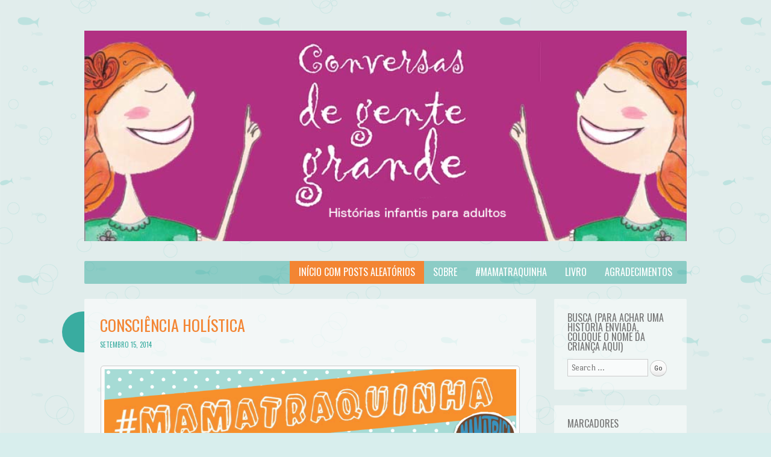

--- FILE ---
content_type: text/html; charset=UTF-8
request_url: http://www.conversasdegentegrande.com.br/?k=buy-swap-and-sell-south-eastern-suburbs-of-melbourne-jj-OnomdZt5
body_size: 17023
content:
<!DOCTYPE html>
<html lang="pt-BR">
<head>
<meta charset="UTF-8" />
<meta name="viewport" content="initial-scale = 1.0; width=device-width;" />
<title>Conversas de gente grande | Histórias infantis para adultos</title>
<link rel="profile" href="http://gmpg.org/xfn/11" />
<link rel="pingback" href="http://www.conversasdegentegrande.com.br/xmlrpc.php" />
<!--[if lt IE 9]>
<script src="http://www.conversasdegentegrande.com.br/wp-content/themes/something-fishy/js/html5.js" type="text/javascript"></script>
<![endif]-->

<meta name='robots' content='max-image-preview:large' />
<link rel='dns-prefetch' href='//www.conversasdegentegrande.com.br' />
<link rel='dns-prefetch' href='//fonts.googleapis.com' />
<link rel="alternate" type="application/rss+xml" title="Feed para Conversas de gente grande &raquo;" href="http://www.conversasdegentegrande.com.br/feed" />
<link rel="alternate" type="application/rss+xml" title="Feed de comentários para Conversas de gente grande &raquo;" href="http://www.conversasdegentegrande.com.br/comments/feed" />
<style id='wp-img-auto-sizes-contain-inline-css' type='text/css'>
img:is([sizes=auto i],[sizes^="auto," i]){contain-intrinsic-size:3000px 1500px}
/*# sourceURL=wp-img-auto-sizes-contain-inline-css */
</style>
<style id='wp-emoji-styles-inline-css' type='text/css'>

	img.wp-smiley, img.emoji {
		display: inline !important;
		border: none !important;
		box-shadow: none !important;
		height: 1em !important;
		width: 1em !important;
		margin: 0 0.07em !important;
		vertical-align: -0.1em !important;
		background: none !important;
		padding: 0 !important;
	}
/*# sourceURL=wp-emoji-styles-inline-css */
</style>
<style id='wp-block-library-inline-css' type='text/css'>
:root{--wp-block-synced-color:#7a00df;--wp-block-synced-color--rgb:122,0,223;--wp-bound-block-color:var(--wp-block-synced-color);--wp-editor-canvas-background:#ddd;--wp-admin-theme-color:#007cba;--wp-admin-theme-color--rgb:0,124,186;--wp-admin-theme-color-darker-10:#006ba1;--wp-admin-theme-color-darker-10--rgb:0,107,160.5;--wp-admin-theme-color-darker-20:#005a87;--wp-admin-theme-color-darker-20--rgb:0,90,135;--wp-admin-border-width-focus:2px}@media (min-resolution:192dpi){:root{--wp-admin-border-width-focus:1.5px}}.wp-element-button{cursor:pointer}:root .has-very-light-gray-background-color{background-color:#eee}:root .has-very-dark-gray-background-color{background-color:#313131}:root .has-very-light-gray-color{color:#eee}:root .has-very-dark-gray-color{color:#313131}:root .has-vivid-green-cyan-to-vivid-cyan-blue-gradient-background{background:linear-gradient(135deg,#00d084,#0693e3)}:root .has-purple-crush-gradient-background{background:linear-gradient(135deg,#34e2e4,#4721fb 50%,#ab1dfe)}:root .has-hazy-dawn-gradient-background{background:linear-gradient(135deg,#faaca8,#dad0ec)}:root .has-subdued-olive-gradient-background{background:linear-gradient(135deg,#fafae1,#67a671)}:root .has-atomic-cream-gradient-background{background:linear-gradient(135deg,#fdd79a,#004a59)}:root .has-nightshade-gradient-background{background:linear-gradient(135deg,#330968,#31cdcf)}:root .has-midnight-gradient-background{background:linear-gradient(135deg,#020381,#2874fc)}:root{--wp--preset--font-size--normal:16px;--wp--preset--font-size--huge:42px}.has-regular-font-size{font-size:1em}.has-larger-font-size{font-size:2.625em}.has-normal-font-size{font-size:var(--wp--preset--font-size--normal)}.has-huge-font-size{font-size:var(--wp--preset--font-size--huge)}.has-text-align-center{text-align:center}.has-text-align-left{text-align:left}.has-text-align-right{text-align:right}.has-fit-text{white-space:nowrap!important}#end-resizable-editor-section{display:none}.aligncenter{clear:both}.items-justified-left{justify-content:flex-start}.items-justified-center{justify-content:center}.items-justified-right{justify-content:flex-end}.items-justified-space-between{justify-content:space-between}.screen-reader-text{border:0;clip-path:inset(50%);height:1px;margin:-1px;overflow:hidden;padding:0;position:absolute;width:1px;word-wrap:normal!important}.screen-reader-text:focus{background-color:#ddd;clip-path:none;color:#444;display:block;font-size:1em;height:auto;left:5px;line-height:normal;padding:15px 23px 14px;text-decoration:none;top:5px;width:auto;z-index:100000}html :where(.has-border-color){border-style:solid}html :where([style*=border-top-color]){border-top-style:solid}html :where([style*=border-right-color]){border-right-style:solid}html :where([style*=border-bottom-color]){border-bottom-style:solid}html :where([style*=border-left-color]){border-left-style:solid}html :where([style*=border-width]){border-style:solid}html :where([style*=border-top-width]){border-top-style:solid}html :where([style*=border-right-width]){border-right-style:solid}html :where([style*=border-bottom-width]){border-bottom-style:solid}html :where([style*=border-left-width]){border-left-style:solid}html :where(img[class*=wp-image-]){height:auto;max-width:100%}:where(figure){margin:0 0 1em}html :where(.is-position-sticky){--wp-admin--admin-bar--position-offset:var(--wp-admin--admin-bar--height,0px)}@media screen and (max-width:600px){html :where(.is-position-sticky){--wp-admin--admin-bar--position-offset:0px}}

/*# sourceURL=wp-block-library-inline-css */
</style><style id='global-styles-inline-css' type='text/css'>
:root{--wp--preset--aspect-ratio--square: 1;--wp--preset--aspect-ratio--4-3: 4/3;--wp--preset--aspect-ratio--3-4: 3/4;--wp--preset--aspect-ratio--3-2: 3/2;--wp--preset--aspect-ratio--2-3: 2/3;--wp--preset--aspect-ratio--16-9: 16/9;--wp--preset--aspect-ratio--9-16: 9/16;--wp--preset--color--black: #000000;--wp--preset--color--cyan-bluish-gray: #abb8c3;--wp--preset--color--white: #ffffff;--wp--preset--color--pale-pink: #f78da7;--wp--preset--color--vivid-red: #cf2e2e;--wp--preset--color--luminous-vivid-orange: #ff6900;--wp--preset--color--luminous-vivid-amber: #fcb900;--wp--preset--color--light-green-cyan: #7bdcb5;--wp--preset--color--vivid-green-cyan: #00d084;--wp--preset--color--pale-cyan-blue: #8ed1fc;--wp--preset--color--vivid-cyan-blue: #0693e3;--wp--preset--color--vivid-purple: #9b51e0;--wp--preset--gradient--vivid-cyan-blue-to-vivid-purple: linear-gradient(135deg,rgb(6,147,227) 0%,rgb(155,81,224) 100%);--wp--preset--gradient--light-green-cyan-to-vivid-green-cyan: linear-gradient(135deg,rgb(122,220,180) 0%,rgb(0,208,130) 100%);--wp--preset--gradient--luminous-vivid-amber-to-luminous-vivid-orange: linear-gradient(135deg,rgb(252,185,0) 0%,rgb(255,105,0) 100%);--wp--preset--gradient--luminous-vivid-orange-to-vivid-red: linear-gradient(135deg,rgb(255,105,0) 0%,rgb(207,46,46) 100%);--wp--preset--gradient--very-light-gray-to-cyan-bluish-gray: linear-gradient(135deg,rgb(238,238,238) 0%,rgb(169,184,195) 100%);--wp--preset--gradient--cool-to-warm-spectrum: linear-gradient(135deg,rgb(74,234,220) 0%,rgb(151,120,209) 20%,rgb(207,42,186) 40%,rgb(238,44,130) 60%,rgb(251,105,98) 80%,rgb(254,248,76) 100%);--wp--preset--gradient--blush-light-purple: linear-gradient(135deg,rgb(255,206,236) 0%,rgb(152,150,240) 100%);--wp--preset--gradient--blush-bordeaux: linear-gradient(135deg,rgb(254,205,165) 0%,rgb(254,45,45) 50%,rgb(107,0,62) 100%);--wp--preset--gradient--luminous-dusk: linear-gradient(135deg,rgb(255,203,112) 0%,rgb(199,81,192) 50%,rgb(65,88,208) 100%);--wp--preset--gradient--pale-ocean: linear-gradient(135deg,rgb(255,245,203) 0%,rgb(182,227,212) 50%,rgb(51,167,181) 100%);--wp--preset--gradient--electric-grass: linear-gradient(135deg,rgb(202,248,128) 0%,rgb(113,206,126) 100%);--wp--preset--gradient--midnight: linear-gradient(135deg,rgb(2,3,129) 0%,rgb(40,116,252) 100%);--wp--preset--font-size--small: 13px;--wp--preset--font-size--medium: 20px;--wp--preset--font-size--large: 36px;--wp--preset--font-size--x-large: 42px;--wp--preset--spacing--20: 0.44rem;--wp--preset--spacing--30: 0.67rem;--wp--preset--spacing--40: 1rem;--wp--preset--spacing--50: 1.5rem;--wp--preset--spacing--60: 2.25rem;--wp--preset--spacing--70: 3.38rem;--wp--preset--spacing--80: 5.06rem;--wp--preset--shadow--natural: 6px 6px 9px rgba(0, 0, 0, 0.2);--wp--preset--shadow--deep: 12px 12px 50px rgba(0, 0, 0, 0.4);--wp--preset--shadow--sharp: 6px 6px 0px rgba(0, 0, 0, 0.2);--wp--preset--shadow--outlined: 6px 6px 0px -3px rgb(255, 255, 255), 6px 6px rgb(0, 0, 0);--wp--preset--shadow--crisp: 6px 6px 0px rgb(0, 0, 0);}:where(.is-layout-flex){gap: 0.5em;}:where(.is-layout-grid){gap: 0.5em;}body .is-layout-flex{display: flex;}.is-layout-flex{flex-wrap: wrap;align-items: center;}.is-layout-flex > :is(*, div){margin: 0;}body .is-layout-grid{display: grid;}.is-layout-grid > :is(*, div){margin: 0;}:where(.wp-block-columns.is-layout-flex){gap: 2em;}:where(.wp-block-columns.is-layout-grid){gap: 2em;}:where(.wp-block-post-template.is-layout-flex){gap: 1.25em;}:where(.wp-block-post-template.is-layout-grid){gap: 1.25em;}.has-black-color{color: var(--wp--preset--color--black) !important;}.has-cyan-bluish-gray-color{color: var(--wp--preset--color--cyan-bluish-gray) !important;}.has-white-color{color: var(--wp--preset--color--white) !important;}.has-pale-pink-color{color: var(--wp--preset--color--pale-pink) !important;}.has-vivid-red-color{color: var(--wp--preset--color--vivid-red) !important;}.has-luminous-vivid-orange-color{color: var(--wp--preset--color--luminous-vivid-orange) !important;}.has-luminous-vivid-amber-color{color: var(--wp--preset--color--luminous-vivid-amber) !important;}.has-light-green-cyan-color{color: var(--wp--preset--color--light-green-cyan) !important;}.has-vivid-green-cyan-color{color: var(--wp--preset--color--vivid-green-cyan) !important;}.has-pale-cyan-blue-color{color: var(--wp--preset--color--pale-cyan-blue) !important;}.has-vivid-cyan-blue-color{color: var(--wp--preset--color--vivid-cyan-blue) !important;}.has-vivid-purple-color{color: var(--wp--preset--color--vivid-purple) !important;}.has-black-background-color{background-color: var(--wp--preset--color--black) !important;}.has-cyan-bluish-gray-background-color{background-color: var(--wp--preset--color--cyan-bluish-gray) !important;}.has-white-background-color{background-color: var(--wp--preset--color--white) !important;}.has-pale-pink-background-color{background-color: var(--wp--preset--color--pale-pink) !important;}.has-vivid-red-background-color{background-color: var(--wp--preset--color--vivid-red) !important;}.has-luminous-vivid-orange-background-color{background-color: var(--wp--preset--color--luminous-vivid-orange) !important;}.has-luminous-vivid-amber-background-color{background-color: var(--wp--preset--color--luminous-vivid-amber) !important;}.has-light-green-cyan-background-color{background-color: var(--wp--preset--color--light-green-cyan) !important;}.has-vivid-green-cyan-background-color{background-color: var(--wp--preset--color--vivid-green-cyan) !important;}.has-pale-cyan-blue-background-color{background-color: var(--wp--preset--color--pale-cyan-blue) !important;}.has-vivid-cyan-blue-background-color{background-color: var(--wp--preset--color--vivid-cyan-blue) !important;}.has-vivid-purple-background-color{background-color: var(--wp--preset--color--vivid-purple) !important;}.has-black-border-color{border-color: var(--wp--preset--color--black) !important;}.has-cyan-bluish-gray-border-color{border-color: var(--wp--preset--color--cyan-bluish-gray) !important;}.has-white-border-color{border-color: var(--wp--preset--color--white) !important;}.has-pale-pink-border-color{border-color: var(--wp--preset--color--pale-pink) !important;}.has-vivid-red-border-color{border-color: var(--wp--preset--color--vivid-red) !important;}.has-luminous-vivid-orange-border-color{border-color: var(--wp--preset--color--luminous-vivid-orange) !important;}.has-luminous-vivid-amber-border-color{border-color: var(--wp--preset--color--luminous-vivid-amber) !important;}.has-light-green-cyan-border-color{border-color: var(--wp--preset--color--light-green-cyan) !important;}.has-vivid-green-cyan-border-color{border-color: var(--wp--preset--color--vivid-green-cyan) !important;}.has-pale-cyan-blue-border-color{border-color: var(--wp--preset--color--pale-cyan-blue) !important;}.has-vivid-cyan-blue-border-color{border-color: var(--wp--preset--color--vivid-cyan-blue) !important;}.has-vivid-purple-border-color{border-color: var(--wp--preset--color--vivid-purple) !important;}.has-vivid-cyan-blue-to-vivid-purple-gradient-background{background: var(--wp--preset--gradient--vivid-cyan-blue-to-vivid-purple) !important;}.has-light-green-cyan-to-vivid-green-cyan-gradient-background{background: var(--wp--preset--gradient--light-green-cyan-to-vivid-green-cyan) !important;}.has-luminous-vivid-amber-to-luminous-vivid-orange-gradient-background{background: var(--wp--preset--gradient--luminous-vivid-amber-to-luminous-vivid-orange) !important;}.has-luminous-vivid-orange-to-vivid-red-gradient-background{background: var(--wp--preset--gradient--luminous-vivid-orange-to-vivid-red) !important;}.has-very-light-gray-to-cyan-bluish-gray-gradient-background{background: var(--wp--preset--gradient--very-light-gray-to-cyan-bluish-gray) !important;}.has-cool-to-warm-spectrum-gradient-background{background: var(--wp--preset--gradient--cool-to-warm-spectrum) !important;}.has-blush-light-purple-gradient-background{background: var(--wp--preset--gradient--blush-light-purple) !important;}.has-blush-bordeaux-gradient-background{background: var(--wp--preset--gradient--blush-bordeaux) !important;}.has-luminous-dusk-gradient-background{background: var(--wp--preset--gradient--luminous-dusk) !important;}.has-pale-ocean-gradient-background{background: var(--wp--preset--gradient--pale-ocean) !important;}.has-electric-grass-gradient-background{background: var(--wp--preset--gradient--electric-grass) !important;}.has-midnight-gradient-background{background: var(--wp--preset--gradient--midnight) !important;}.has-small-font-size{font-size: var(--wp--preset--font-size--small) !important;}.has-medium-font-size{font-size: var(--wp--preset--font-size--medium) !important;}.has-large-font-size{font-size: var(--wp--preset--font-size--large) !important;}.has-x-large-font-size{font-size: var(--wp--preset--font-size--x-large) !important;}
/*# sourceURL=global-styles-inline-css */
</style>

<style id='classic-theme-styles-inline-css' type='text/css'>
/*! This file is auto-generated */
.wp-block-button__link{color:#fff;background-color:#32373c;border-radius:9999px;box-shadow:none;text-decoration:none;padding:calc(.667em + 2px) calc(1.333em + 2px);font-size:1.125em}.wp-block-file__button{background:#32373c;color:#fff;text-decoration:none}
/*# sourceURL=/wp-includes/css/classic-themes.min.css */
</style>
<link rel='stylesheet' id='cptch_stylesheet-css' href='http://www.conversasdegentegrande.com.br/wp-content/plugins/captcha/css/front_end_style.css?ver=4.4.5' type='text/css' media='all' />
<link rel='stylesheet' id='dashicons-css' href='http://www.conversasdegentegrande.com.br/wp-includes/css/dashicons.min.css?ver=6.9' type='text/css' media='all' />
<link rel='stylesheet' id='cptch_desktop_style-css' href='http://www.conversasdegentegrande.com.br/wp-content/plugins/captcha/css/desktop_style.css?ver=4.4.5' type='text/css' media='all' />
<link rel='stylesheet' id='underthesea-style-css' href='http://www.conversasdegentegrande.com.br/wp-content/themes/something-fishy-child/style.css?ver=6.9' type='text/css' media='all' />
<link rel='stylesheet' id='underthesea-portlligatsans-css' href='http://fonts.googleapis.com/css?family=Port+Lligat+Sans&#038;ver=6.9' type='text/css' media='all' />
<link rel='stylesheet' id='underthesea-oswald-css' href='http://fonts.googleapis.com/css?family=Oswald%3A400%2C700%2C300&#038;ver=6.9' type='text/css' media='all' />
<link rel='stylesheet' id='underthesea-pacifico-css' href='http://fonts.googleapis.com/css?family=Pacifico&#038;ver=6.9' type='text/css' media='all' />
<script type="text/javascript" src="http://www.conversasdegentegrande.com.br/wp-includes/js/jquery/jquery.min.js?ver=3.7.1" id="jquery-core-js"></script>
<script type="text/javascript" src="http://www.conversasdegentegrande.com.br/wp-includes/js/jquery/jquery-migrate.min.js?ver=3.4.1" id="jquery-migrate-js"></script>
<script type="text/javascript" src="http://www.conversasdegentegrande.com.br/wp-content/themes/something-fishy/js/parallax.js?ver=6.9" id="underthesea-parallax-js"></script>
<link rel="https://api.w.org/" href="http://www.conversasdegentegrande.com.br/wp-json/" /><link rel="EditURI" type="application/rsd+xml" title="RSD" href="http://www.conversasdegentegrande.com.br/xmlrpc.php?rsd" />
<meta name="generator" content="WordPress 6.9" />
	<style type="text/css">
			.site-title,
		.site-description {
			position: absolute !important;
			clip: rect(1px 1px 1px 1px); /* IE6, IE7 */
			clip: rect(1px, 1px, 1px, 1px);
		}
		</style>
	</head>

<body class="home blog wp-theme-something-fishy wp-child-theme-something-fishy-child">
<div id="page" class="hfeed site">
	
	<div class="sea-sprite" id="worm">
		<div id="worm-bubble">
			Get me outta here!		</div>
	</div>

	<div class="parallax" id="bubbles-1"></div>
	<div class="parallax" id="bubbles-2"></div>
	<div class="parallax" id="fish"></div>
	<div class="parallax" id="fish-2"></div>

	<div class="parallax" id="whale"></div>
	<div class="parallax" id="crab"></div>
	<div class="parallax" id="dolphin"></div>
	<div class="parallax" id="jellyfish"></div>
	<div class="parallax" id="turtle"></div>
	<div class="parallax" id="orangefish"></div>
	<div class="parallax" id="orangefish-2"></div>

	<header id="masthead" class="site-header" role="banner">
					<a href="http://www.conversasdegentegrande.com.br/" title="Conversas de gente grande" rel="home">
				<img src="http://www.conversasdegentegrande.com.br/wp-content/uploads/2014/06/cropped-cabecalho_21.png" width="1000" height="350" alt="" />
			</a>
				<hgroup>
			<h1 class="site-title"><a href="http://www.conversasdegentegrande.com.br/" title="Conversas de gente grande" rel="home">Conversas de gente grande</a></h1>
		</hgroup>
		<nav role="navigation" class="site-navigation main-navigation">
			<h2 class="site-description">Histórias infantis para adultos</h2>
			<h1 class="assistive-text">Menu</h1>
			<div class="assistive-text skip-link"><a href="#content" title="Skip to content">Skip to content</a></div>
			<div class="menu-menu-container"><ul id="menu-menu" class="menu"><li id="menu-item-271" class="menu-item menu-item-type-post_type menu-item-object-page menu-item-271"><a href="http://www.conversasdegentegrande.com.br/agradecimentos">Agradecimentos</a></li>
<li id="menu-item-290" class="menu-item menu-item-type-post_type menu-item-object-page menu-item-290"><a href="http://www.conversasdegentegrande.com.br/livro">Livro</a></li>
<li id="menu-item-524" class="menu-item menu-item-type-post_type menu-item-object-page menu-item-524"><a href="http://www.conversasdegentegrande.com.br/mamatraquinha">#mamatraquinha</a></li>
<li id="menu-item-283" class="menu-item menu-item-type-post_type menu-item-object-page menu-item-283"><a href="http://www.conversasdegentegrande.com.br/historico">Sobre</a></li>
<li id="menu-item-991" class="menu-item menu-item-type-custom menu-item-object-custom current-menu-item menu-item-home menu-item-991"><a href="http://www.conversasdegentegrande.com.br/">Início com posts aleatórios</a></li>
</ul></div>		</nav>
	</header><!-- #masthead .site-header -->

	<div id="main">

		<div id="primary" class="site-content">
			<div id="content" role="main">

			
								
					<article id="post-643" class="post-643 post type-post status-publish format-standard hentry category-mamatraquinha category-perolas tag-mamatraquinha-2 tag-elisa-m tag-expressoes tag-meio-ambiente">
	<header class="entry-header">
		<h1 class="entry-title"><a href="http://www.conversasdegentegrande.com.br/2014/09/consciencia-holistica.html" title="Permalink to Consciência holística" rel="bookmark">Consciência holística</a></h1>
		<div class="entry-meta">
			<a href="http://www.conversasdegentegrande.com.br/2014/09/consciencia-holistica.html" title="11:16 am" rel="bookmark"><time class="entry-date" datetime="2014-09-15T11:16:46-03:00" pubdate>setembro 15, 2014</time></a><span class="byline"><span class="byline"> by </span><span class="author vcard"><a class="url fn n" href="http://www.conversasdegentegrande.com.br/author/maira-scombatti" title="View all posts by Maíra Scombatti" rel="author">Maíra Scombatti</a></span></span>		</div>
	</header><!-- .entry-header -->

		<div class="entry-content">
		<p><a href="http://www.conversasdegentegrande.com.br/wp-content/uploads/2014/08/meioambiente.png"><img fetchpriority="high" decoding="async" class="aligncenter size-large wp-image-614" src="http://www.conversasdegentegrande.com.br/wp-content/uploads/2014/08/meioambiente-1024x768.png" alt="meioambiente" width="698" height="523" srcset="http://www.conversasdegentegrande.com.br/wp-content/uploads/2014/08/meioambiente-1024x768.png 1024w, http://www.conversasdegentegrande.com.br/wp-content/uploads/2014/08/meioambiente-300x225.png 300w, http://www.conversasdegentegrande.com.br/wp-content/uploads/2014/08/meioambiente.png 1600w" sizes="(max-width: 698px) 100vw, 698px" /></a></p>
			</div><!-- .entry-content -->
	
	<footer class="entry-meta">
								<span class="cat-links">
				<a href="http://www.conversasdegentegrande.com.br/category/mamatraquinha" rel="category tag">Mamatraquinha</a> <a href="http://www.conversasdegentegrande.com.br/category/perolas" rel="category tag">Pérolas</a>			</span>
			
						<span class="tags-links">
				<a href="http://www.conversasdegentegrande.com.br/tag/mamatraquinha-2" rel="tag">#mamatraquinha</a><a href="http://www.conversasdegentegrande.com.br/tag/elisa-m" rel="tag">Elisa M.</a><a href="http://www.conversasdegentegrande.com.br/tag/expressoes" rel="tag">expressões</a><a href="http://www.conversasdegentegrande.com.br/tag/meio-ambiente" rel="tag">meio ambiente</a>			</span>
					
		
		<span class="comments-link"><a href="http://www.conversasdegentegrande.com.br/2014/09/consciencia-holistica.html#respond">Leave a comment</a></span>
		
			</footer><!-- #entry-meta -->
</article><!-- #post-643 -->

				
					<article id="post-134" class="post-134 post type-post status-publish format-standard hentry tag-cabelo tag-irmaos tag-mattias">
	<header class="entry-header">
		<h1 class="entry-title"><a href="http://www.conversasdegentegrande.com.br/2013/05/diversas-do-mattias.html" title="Permalink to Diversas do Mattias" rel="bookmark">Diversas do Mattias</a></h1>
		<div class="entry-meta">
			<a href="http://www.conversasdegentegrande.com.br/2013/05/diversas-do-mattias.html" title="8:58 pm" rel="bookmark"><time class="entry-date" datetime="2013-05-23T20:58:00-03:00" pubdate>maio 23, 2013</time></a><span class="byline"><span class="byline"> by </span><span class="author vcard"><a class="url fn n" href="http://www.conversasdegentegrande.com.br/author/maira-scombatti" title="View all posts by Maíra Scombatti" rel="author">Maíra Scombatti</a></span></span>		</div>
	</header><!-- .entry-header -->

		<div class="entry-content">
		<p><span data-ft="{&quot;tn&quot;:&quot;K&quot;}">Mattias completou 3 anos recentemente e já tem ótimas pérolas para enfeitar o nosso Blog:</span></p>
<p><b>Cabeleireiro do Cebolinha</b></p>
<p><span data-ft="{&quot;tn&quot;:&quot;K&quot;}"></span><br /><span data-ft="{&quot;tn&quot;:&quot;K&quot;}">-Tô achando que tá na hora de cortar seus cabelos, Mattias, eles já estão cobrindo seus olhos &#8211; observou sua mãe, Anna.</span></p>
<p><span data-ft="{&quot;tn&quot;:&quot;K&quot;}">E ele respondeu com uma ótima solução:<br /> &#8211; Ontem eu vi uma <i>coltalia</i>, mãe, você <i>qué í </i>lá?<br /> </span><br /><span data-ft="{&quot;tn&quot;:&quot;K&quot;}"><br /> </span><br /><span data-ft="{&quot;tn&quot;:&quot;K&quot;}"><br /> </span><br /><span data-ft="{&quot;tn&quot;:&quot;K&quot;}"><b>Irmã na barriga</b><br /> </span></p>
<p><span data-ft="{&quot;tn&quot;:&quot;K&quot;}">&#8211;  Mattias, filho, quero aproveitar com você esses dias! Depois que a  Corinna estiver aqui, a mamãe vai ficar muito ocupada com a bebê, né? &#8211; disse Anna, grávida de 36 semanas.</span><br /><span data-ft="{&quot;tn&quot;:&quot;K&quot;}"><br /></span><span data-ft="{&quot;tn&quot;:&quot;K&quot;}">E ele sabiamente respondeu:</span><br /><span data-ft="{&quot;tn&quot;:&quot;K&quot;}"><br /></span><span data-ft="{&quot;tn&quot;:&quot;K&quot;}">&#8211; Mãe, a Côli ja tá aqui!!<br /> </span><span data-ft="{&quot;tn&quot;:&quot;K&quot;}"></span></p>
			</div><!-- .entry-content -->
	
	<footer class="entry-meta">
								<span class="cat-links">
				Sem categoria			</span>
			
						<span class="tags-links">
				<a href="http://www.conversasdegentegrande.com.br/tag/cabelo" rel="tag">cabelo</a><a href="http://www.conversasdegentegrande.com.br/tag/irmaos" rel="tag">irmãos</a><a href="http://www.conversasdegentegrande.com.br/tag/mattias" rel="tag">Mattias</a>			</span>
					
		
		<span class="comments-link"><a href="http://www.conversasdegentegrande.com.br/2013/05/diversas-do-mattias.html#respond">Leave a comment</a></span>
		
			</footer><!-- #entry-meta -->
</article><!-- #post-134 -->

				
					<article id="post-251" class="post-251 post type-post status-publish format-standard hentry tag-ana tag-terapia">
	<header class="entry-header">
		<h1 class="entry-title"><a href="http://www.conversasdegentegrande.com.br/2010/08/celular.html" title="Permalink to Celular" rel="bookmark">Celular</a></h1>
		<div class="entry-meta">
			<a href="http://www.conversasdegentegrande.com.br/2010/08/celular.html" title="7:30 pm" rel="bookmark"><time class="entry-date" datetime="2010-08-19T19:30:00-03:00" pubdate>agosto 19, 2010</time></a><span class="byline"><span class="byline"> by </span><span class="author vcard"><a class="url fn n" href="http://www.conversasdegentegrande.com.br/author/maira-scombatti" title="View all posts by Maíra Scombatti" rel="author">Maíra Scombatti</a></span></span>		</div>
	</header><!-- .entry-header -->

		<div class="entry-content">
		<div style="font-family: inherit; text-align: justify;"></div>
<div style="text-align: justify;"><title></title> 	 	  </div>
<div style="font-family: inherit; text-align: justify;"></div>
<div lang="pt-BR" style="margin-bottom: 0cm; text-align: justify;"><span style="font-size: small;">Ana adora brincar de falar no celular com a sua terapeuta. </span> </div>
<p></p>
<div style="text-align: justify;"></div>
<div style="font-family: inherit; text-align: justify;"></div>
<div style="margin-bottom: 0cm; text-align: justify;"><span style="font-size: small;"><span lang="pt-BR">	No primeiro dia em que propôs a brincadeira, ela demonstrou estar muito bem entrosada com as novas formas de comunicação.</span></span></div>
<p></p>
<div style="text-align: justify;"></div>
<div style="font-family: inherit; text-align: justify;"></div>
<div style="margin-bottom: 0cm; text-align: justify;"><span style="font-size: small;"><span lang="pt-BR">	&#8211; Então, Ana, o que você quer fazer hoje? Vamos continuar montando o quebra-cabeça?</span></span></div>
<p></p>
<div style="text-align: justify;"></div>
<div style="font-family: inherit; text-align: justify;"></div>
<div style="margin-bottom: 0cm; text-align: justify;"><span style="font-size: small;"><span lang="pt-BR">	&#8211; Não, vamos brincar de casinha? A gente é amiga e tem celular. Aí você me liga.</span></span></div>
<p></p>
<div style="text-align: justify;"></div>
<div style="font-family: inherit; text-align: justify;"></div>
<div style="margin-bottom: 0cm; text-align: justify;"><span style="font-size: small;"><span lang="pt-BR">	&#8211; Tá</span></span><span style="font-size: small;"><span lang="pt-BR"> bom, então vou te ligar, atende aí: “Trrrriiim, trrrriiim”!</span></span></div>
<p></p>
<div style="text-align: justify;"></div>
<div style="font-family: inherit; text-align: justify;"></div>
<div lang="pt-BR" style="margin-bottom: 0cm; text-align: justify;"><span style="font-size: small;">	&#8211; Que é isso?</span></div>
<p></p>
<div style="text-align: justify;"></div>
<div style="font-family: inherit; text-align: justify;"></div>
<div lang="pt-BR" style="margin-bottom: 0cm; text-align: justify;"><span style="font-size: small;">	&#8211; Ué, o telefone tocando&#8230;</span></div>
<p></p>
<div style="text-align: justify;"></div>
<div style="font-family: inherit; text-align: justify;"></div>
<div lang="pt-BR" style="margin-bottom: 0cm; text-align: justify;"><span style="font-size: small;">	&#8211; Mas o telefone não toca assim.</span></div>
<p></p>
<div style="text-align: justify;"></div>
<div style="font-family: inherit; text-align: justify;"></div>
<div style="margin-bottom: 0cm; text-align: justify;"><span style="font-size: small;"><span lang="pt-BR">	&#8211; Ah, é mesmo, eu me esqueci&#8230;</span></span><span style="font-size: small;"><span lang="pt-BR"> é  que na época em que eu brincava de falar no telefone eles tocavam assim (risos). Agora vou fazer direito, vamos la! “Tãnãnãnãnã, tãnãnãnãnã”!</span></span></div>
<p></p>
<div style="text-align: justify;"></div>
<div style="font-family: inherit; text-align: justify;"></div>
<div style="margin-bottom: 0cm; text-align: justify;"><span style="font-size: small;"><span lang="pt-BR">	&#8211; Ah não, o meu celular não toca assim, não.</span></span></div>
<p></p>
<div style="text-align: justify;"></div>
<div style="font-family: inherit; text-align: justify;"></div>
<div style="margin-bottom: 0cm; text-align: justify;"><span style="font-size: small;"><span lang="pt-BR">	&#8211; Mas você nem tem celular. E o meu toca assim, oras&#8230; Bom, ok, me liga você, que eu atendo, então.</span></span></div>
<p></p>
<div style="text-align: justify;"></div>
<div style="font-family: inherit; text-align: justify;"></div>
<div style="margin-bottom: 0cm; text-align: justify;"><span style="font-size: small;"><span lang="pt-BR">	</span></span><span style="font-size: small;">&#8211; Tá! </span><span style="font-size: small;"><span lang="pt-BR">Atende aí (começa a cantar, animadíssima): “I&#8217;m a barbie girl, in a barbie wooorld!”</span></span></div>
			</div><!-- .entry-content -->
	
	<footer class="entry-meta">
								<span class="cat-links">
				Sem categoria			</span>
			
						<span class="tags-links">
				<a href="http://www.conversasdegentegrande.com.br/tag/ana" rel="tag">Ana</a><a href="http://www.conversasdegentegrande.com.br/tag/terapia" rel="tag">terapia</a>			</span>
					
		
		<span class="comments-link"><a href="http://www.conversasdegentegrande.com.br/2010/08/celular.html#respond">Leave a comment</a></span>
		
			</footer><!-- #entry-meta -->
</article><!-- #post-251 -->

				
					<article id="post-136" class="post-136 post type-post status-publish format-standard hentry tag-calendario tag-comida tag-diversas tag-letras-trocadas tag-lina tag-medico tag-theo">
	<header class="entry-header">
		<h1 class="entry-title"><a href="http://www.conversasdegentegrande.com.br/2013/05/diversas-do-theo-5.html" title="Permalink to Diversas do Theo 5" rel="bookmark">Diversas do Theo 5</a></h1>
		<div class="entry-meta">
			<a href="http://www.conversasdegentegrande.com.br/2013/05/diversas-do-theo-5.html" title="8:26 pm" rel="bookmark"><time class="entry-date" datetime="2013-05-23T20:26:00-03:00" pubdate>maio 23, 2013</time></a><span class="byline"><span class="byline"> by </span><span class="author vcard"><a class="url fn n" href="http://www.conversasdegentegrande.com.br/author/maira-scombatti" title="View all posts by Maíra Scombatti" rel="author">Maíra Scombatti</a></span></span>		</div>
	</header><!-- .entry-header -->

		<div class="entry-content">
		<p><b>Pocoyo! </b><br />(essa eu tinha esquecido de publicar na época)</p>
<p><span data-ft="{&quot;tn&quot;:&quot;K&quot;}">Theo com amiguinha brincando em fevereiro:</span><br /><span data-ft="{&quot;tn&quot;:&quot;K&quot;}"><br /> Lina: Maíra, a gente pode <i>vê</i> um desenho na <i>tivilisão</i>?<br /> Theo: Deixa, mãe, desenho do Pocoyo! </span><br /><span data-ft="{&quot;tn&quot;:&quot;K&quot;}">Eu: Só um pouquinho? </span><br /><span data-ft="{&quot;tn&quot;:&quot;K&quot;}">Theo: Só um pouquinho! Eba! Esse desenho é muito <i>sensívu</i>, Lina!</span><span data-ft="{&quot;tn&quot;:&quot;K&quot;}"> </span><br /><span data-ft="{&quot;tn&quot;:&quot;K&quot;}"></span><br /><span data-ft="{&quot;tn&quot;:&quot;K&quot;}"></span><br /><b>Calendário</b><br /><span data-ft="{&quot;tn&quot;:&quot;K&quot;}"></span><br /><span data-ft="{&quot;tn&quot;:&quot;K&quot;}">Em um final de semana de maio, </span>Theo na sala e eu no quarto:</p>
<p>&#8211; Ô mããããe!<br />&#8211; Oi filho.<br />&#8211; Hoje é semana passada?<br />&#8211; Como assim?<br />(vai até o quarto)<br />&#8211; Hoje, hoje é semana passada?<br />&#8211; Não, Theo. Hoje é hoje. Semana passada foi a semana que passou.<br />&#8211; Mas o que é o hoje?<br />&#8211; Ãh?<br />&#8211; O que é o hoje?<br />&#8211; Hoje é o que tá acontecendo agora, hoje.<br />&#8211; Mas o que é hoje?<br />&#8211; Já falei.. é&#8230;<br />(me interrompendo) &#8211; O que é hoje?<br />E, em tempo, lembro de uma resposta eficiente:<br />&#8211; Hoje é sábado.<br />&#8211; Ah, tá bom!<br />E volta para a sala satisfeito.</p>
<p><b>Temperos especiais</b><br /><span data-ft="{&quot;tn&quot;:&quot;K&quot;}"></span><br />Em uma tarde de domingo, brincando de &#8220;comidas gigantes&#8221;:</p>
<p>&#8211; Eu sou o ovo, o papai é a frigideira e a mamãe é o sal.<br />&#8211; OK &#8211; respondem os pais.<br />&#8211; Eu vou ficr aqui na frigideira (escalando o pai). Vem, sal, coloca aqui a sua <i>temperência</i> pra comida ficar gostosa!</p>
<p><b><br /></b><span data-ft="{&quot;tn&quot;:&quot;K&quot;}"><b>Cabeças</b></span></p>
<p><span data-ft="{&quot;tn&quot;:&quot;K&quot;}">Ainda com sua <a href="http://conversasdegentegrande.blogspot.com.br/2013/02/cabeca-quente.html" target="_blank">cabeça quente </a>em uma noite de Maio:</span><br /><span data-ft="{&quot;tn&quot;:&quot;K&quot;}"></span><br /><span data-ft="{&quot;tn&quot;:&quot;K&quot;}"></span><br /><span data-ft="{&quot;tn&quot;:&quot;K&quot;}"></span></p>
<p><span data-ft="{&quot;tn&quot;:&quot;K&quot;}">&#8211; Tá muito calor, mãe, minha cabeça tá toda <i>assoada</i>.<br /> </span></p>
<p><span data-ft="{&quot;tn&quot;:&quot;K&quot;}">E no dia seguinte, com o irmão mais novo:</span><br /><span data-ft="{&quot;tn&quot;:&quot;K&quot;}"><br />  &#8211; Por que o Ian tá com a testa molhada?<br /> &#8211; É porque ele mamou e ficou com a cabeça &#8220;assoada&#8221; que nem você ontem, né?<br /> &#8211; Não, acho que não tá <i>assoada</i>, não, acho que isso aí é uma cicatriz de banho.</span></p>
<p><b>Construção conjugada</b></p>
<p>Brincando com uma bancada de madeira, como uma marcenaria de brinquedos:</p>
<p>&#8211; Olha, eu vou fazer uma <span data-ft="{&quot;tn&quot;:&quot;K&quot;}"><i>construição</i>!</span><br /><span data-ft="{&quot;tn&quot;:&quot;K&quot;}">&#8211; Legal, filho.</span><br /><span data-ft="{&quot;tn&quot;:&quot;K&quot;}">&#8211; Faz você também.</span><br /><span data-ft="{&quot;tn&quot;:&quot;K&quot;}">&#8211; Ok, vou fazer minha construção.</span><br /><span data-ft="{&quot;tn&quot;:&quot;K&quot;}">(passa um tempo)</span><br /><span data-ft="{&quot;tn&quot;:&quot;K&quot;}">&#8211; Você já <i>construçou</i>? Eu também. Pronto, tá tudo <i>construçado</i>!</span></p>
<p><b>Embaralho estomacal</b></p>
<p><span data-ft="{&quot;tn&quot;:&quot;K&quot;}">Brincando de massinha e de médico, com um boneco que tem moldes de órgãos do corpo humano:</span></p>
<p><span data-ft="{&quot;tn&quot;:&quot;K&quot;}">&#8211; Eu já fiz o coração, agora esse aqui é o <i>estôGamo, </i>tá? </span></p>
			</div><!-- .entry-content -->
	
	<footer class="entry-meta">
								<span class="cat-links">
				Sem categoria			</span>
			
						<span class="tags-links">
				<a href="http://www.conversasdegentegrande.com.br/tag/calendario" rel="tag">calendário</a><a href="http://www.conversasdegentegrande.com.br/tag/comida" rel="tag">comida</a><a href="http://www.conversasdegentegrande.com.br/tag/diversas" rel="tag">diversas</a><a href="http://www.conversasdegentegrande.com.br/tag/letras-trocadas" rel="tag">letras trocadas</a><a href="http://www.conversasdegentegrande.com.br/tag/lina" rel="tag">Lina</a><a href="http://www.conversasdegentegrande.com.br/tag/medico" rel="tag">médico</a><a href="http://www.conversasdegentegrande.com.br/tag/theo" rel="tag">Theo</a>			</span>
					
		
		<span class="comments-link"><a href="http://www.conversasdegentegrande.com.br/2013/05/diversas-do-theo-5.html#respond">Leave a comment</a></span>
		
			</footer><!-- #entry-meta -->
</article><!-- #post-136 -->

				
					<article id="post-66" class="post-66 post type-post status-publish format-standard hentry category-perolas tag-cabelo tag-dora tag-escola tag-expressoes">
	<header class="entry-header">
		<h1 class="entry-title"><a href="http://www.conversasdegentegrande.com.br/2014/01/tratamento-encantado.html" title="Permalink to Tratamento encantado" rel="bookmark">Tratamento encantado</a></h1>
		<div class="entry-meta">
			<a href="http://www.conversasdegentegrande.com.br/2014/01/tratamento-encantado.html" title="1:16 pm" rel="bookmark"><time class="entry-date" datetime="2014-01-14T13:16:00-03:00" pubdate>janeiro 14, 2014</time></a><span class="byline"><span class="byline"> by </span><span class="author vcard"><a class="url fn n" href="http://www.conversasdegentegrande.com.br/author/maira-scombatti" title="View all posts by Maíra Scombatti" rel="author">Maíra Scombatti</a></span></span>		</div>
	</header><!-- .entry-header -->

		<div class="entry-content">
		<p><span>Na escola, Dora, com 3 anos, pergunta para sua professora:</span><br /><span><br /> &#8211; <i>Gazi</i>, posso <i>pintiá</i> seu cabelo?<br /> &#8211; Pode, meu amor!<br /> &#8211; E <i>agola</i> eu vou te <i>maquiá</i>, tá bom?<br /> &#8211; Tá!</p>
<p> Alguns minutos depois, ela finaliza:</p>
<p> &#8211; <i>Ponto, Gazi</i>! Você <i>ficô</i> fadíssima!</span></p>
			</div><!-- .entry-content -->
	
	<footer class="entry-meta">
								<span class="cat-links">
				<a href="http://www.conversasdegentegrande.com.br/category/perolas" rel="category tag">Pérolas</a>			</span>
			
						<span class="tags-links">
				<a href="http://www.conversasdegentegrande.com.br/tag/cabelo" rel="tag">cabelo</a><a href="http://www.conversasdegentegrande.com.br/tag/dora" rel="tag">Dora</a><a href="http://www.conversasdegentegrande.com.br/tag/escola" rel="tag">escola</a><a href="http://www.conversasdegentegrande.com.br/tag/expressoes" rel="tag">expressões</a>			</span>
					
		
		<span class="comments-link"><a href="http://www.conversasdegentegrande.com.br/2014/01/tratamento-encantado.html#respond">Leave a comment</a></span>
		
			</footer><!-- #entry-meta -->
</article><!-- #post-66 -->

				
					<article id="post-211" class="post-211 post type-post status-publish format-standard hentry tag-avo tag-lucia tag-roupas">
	<header class="entry-header">
		<h1 class="entry-title"><a href="http://www.conversasdegentegrande.com.br/2010/12/roxo.html" title="Permalink to Roxo" rel="bookmark">Roxo</a></h1>
		<div class="entry-meta">
			<a href="http://www.conversasdegentegrande.com.br/2010/12/roxo.html" title="12:52 pm" rel="bookmark"><time class="entry-date" datetime="2010-12-10T12:52:00-03:00" pubdate>dezembro 10, 2010</time></a><span class="byline"><span class="byline"> by </span><span class="author vcard"><a class="url fn n" href="http://www.conversasdegentegrande.com.br/author/maira-scombatti" title="View all posts by Maíra Scombatti" rel="author">Maíra Scombatti</a></span></span>		</div>
	</header><!-- .entry-header -->

		<div class="entry-content">
		<p>A Lúcia é prima do <a href="http://conversasdegentegrande.blogspot.com/search/label/Hugo">Hugo</a> e, quando tinha uns dois anos, apaixonou-se por uma cor: a roxa.<br />Certa vez, ela chegou em casa enquanto a avó tricotava algumas roupas e pediu:</p>
<p>&#8211; Vó, compra um <i>Palio Weekend</i> roxo?</p>
<p>&#8211; Ih, Lúcia. Eu não tem dinheiro pra comprar um carro agora. &#8211; responde a avó ainda entretida no tricô.&nbsp; </p>
<p>E, respirando fundo para se conformar, Lúcia então finaliza:</p>
<p>&#8211; Tá. Então <i><b>cutchura</b></i> uma blusa roxa pra mim.</p>
			</div><!-- .entry-content -->
	
	<footer class="entry-meta">
								<span class="cat-links">
				Sem categoria			</span>
			
						<span class="tags-links">
				<a href="http://www.conversasdegentegrande.com.br/tag/avo" rel="tag">avô</a><a href="http://www.conversasdegentegrande.com.br/tag/lucia" rel="tag">Lúcia</a><a href="http://www.conversasdegentegrande.com.br/tag/roupas" rel="tag">roupas</a>			</span>
					
		
		<span class="comments-link"><a href="http://www.conversasdegentegrande.com.br/2010/12/roxo.html#respond">Leave a comment</a></span>
		
			</footer><!-- #entry-meta -->
</article><!-- #post-211 -->

				
					<article id="post-500" class="post-500 post type-post status-publish format-standard hentry category-blog tag-heitor tag-super-herois">
	<header class="entry-header">
		<h1 class="entry-title"><a href="http://www.conversasdegentegrande.com.br/2014/06/aranha-no-escritorio.html" title="Permalink to Aranha no escritório" rel="bookmark">Aranha no escritório</a></h1>
		<div class="entry-meta">
			<a href="http://www.conversasdegentegrande.com.br/2014/06/aranha-no-escritorio.html" title="10:02 am" rel="bookmark"><time class="entry-date" datetime="2014-06-16T10:02:58-03:00" pubdate>junho 16, 2014</time></a><span class="byline"><span class="byline"> by </span><span class="author vcard"><a class="url fn n" href="http://www.conversasdegentegrande.com.br/author/maira-scombatti" title="View all posts by Maíra Scombatti" rel="author">Maíra Scombatti</a></span></span>		</div>
	</header><!-- .entry-header -->

		<div class="entry-content">
		<p>Heitor, com dois anos e oito meses, colocou sua fantasia e entrou correndo no escritório:</p>
<p>&#8211; Oi Homem-aranha! Como você está? &#8211; pergunta o pai, dando uma pausa no trabalho.</p>
<p>&#8211; Vermelho! &#8211; responde Heitor.</p>
<p><span style="background-color: rgba(255,255,255,0);">&#8211; Ah&#8230; que tal você dizer: eu estou pronto para amarrar os bandidos com minha super teia! &#8211; sugere o pai.</p>
<p>&#8211; Eu também! &#8211; anima-se o pequeno.<br />
</span></p>
<p style="text-align: center;"><a href="http://www.conversasdegentegrande.com.br/wp-content/uploads/2014/06/heitor_aranha.jpg"><img decoding="async" class="aligncenter size-medium wp-image-501" src="http://www.conversasdegentegrande.com.br/wp-content/uploads/2014/06/heitor_aranha-168x300.jpg" alt="heitor_aranha" width="168" height="300" srcset="http://www.conversasdegentegrande.com.br/wp-content/uploads/2014/06/heitor_aranha-168x300.jpg 168w, http://www.conversasdegentegrande.com.br/wp-content/uploads/2014/06/heitor_aranha.jpg 540w" sizes="(max-width: 168px) 100vw, 168px" /></a><span style="font-size: 8pt;">imagem: arquivo pessoal/Maria Ivone</span></p>
			</div><!-- .entry-content -->
	
	<footer class="entry-meta">
								<span class="cat-links">
				<a href="http://www.conversasdegentegrande.com.br/category/blog" rel="category tag">Blog</a>			</span>
			
						<span class="tags-links">
				<a href="http://www.conversasdegentegrande.com.br/tag/heitor" rel="tag">Heitor</a><a href="http://www.conversasdegentegrande.com.br/tag/super-herois" rel="tag">super heróis</a>			</span>
					
		
		<span class="comments-link"><a href="http://www.conversasdegentegrande.com.br/2014/06/aranha-no-escritorio.html#respond">Leave a comment</a></span>
		
			</footer><!-- #entry-meta -->
</article><!-- #post-500 -->

				
					<article id="post-190" class="post-190 post type-post status-publish format-standard hentry tag-aviao tag-enzo">
	<header class="entry-header">
		<h1 class="entry-title"><a href="http://www.conversasdegentegrande.com.br/2011/03/muito-melhor-que-aviao.html" title="Permalink to Muito melhor que avião" rel="bookmark">Muito melhor que avião</a></h1>
		<div class="entry-meta">
			<a href="http://www.conversasdegentegrande.com.br/2011/03/muito-melhor-que-aviao.html" title="6:11 pm" rel="bookmark"><time class="entry-date" datetime="2011-03-25T18:11:00-03:00" pubdate>março 25, 2011</time></a><span class="byline"><span class="byline"> by </span><span class="author vcard"><a class="url fn n" href="http://www.conversasdegentegrande.com.br/author/maira-scombatti" title="View all posts by Maíra Scombatti" rel="author">Maíra Scombatti</a></span></span>		</div>
	</header><!-- .entry-header -->

		<div class="entry-content">
		<p>O Enzo é um menino super esperto, de olhinhos azuis e que adora aviões. Sua casa fica ao lado da pousada dos seus pais, em um lugar paradisíaco onde eventualmente passam helicópteros e outras aeronaves.</p>
<p>Certa vez, meu marido, Mauricio, foi puxar conversa enquanto o pequeno brincava empolgado:</p>
<p>&#8211; Que legal este avião, Enzo!</p>
<p>&#8211; Isso não é avião, é um <b><i>heptópteto</i></b>! &#8211; respondeu com aquela cara de &#8220;mas você não sabe de nada mesmo, tsc,tsc&#8230;&#8221;</p>
<p>No dia seguinte, Enzo estava brincando novamente e, dessa vez, parecia que finalmente era um avião&#8230;</p>
<p>&#8211; Ah, agora é um avião, né? &#8211; quis confirmar Mauricio.</p>
<p>Mas Enzo mais uma vez teve que explicar:</p>
<p>&#8211; Nããão, isso não é um avião, você não tá vendo que isso aqui é um <i><b>Fodete</b></i>?!!</p>
			</div><!-- .entry-content -->
	
	<footer class="entry-meta">
								<span class="cat-links">
				Sem categoria			</span>
			
						<span class="tags-links">
				<a href="http://www.conversasdegentegrande.com.br/tag/aviao" rel="tag">avião</a><a href="http://www.conversasdegentegrande.com.br/tag/enzo" rel="tag">Enzo</a>			</span>
					
		
		<span class="comments-link"><a href="http://www.conversasdegentegrande.com.br/2011/03/muito-melhor-que-aviao.html#respond">Leave a comment</a></span>
		
			</footer><!-- #entry-meta -->
</article><!-- #post-190 -->

				
					<article id="post-223" class="post-223 post type-post status-publish format-standard hentry tag-daniel tag-irmaos">
	<header class="entry-header">
		<h1 class="entry-title"><a href="http://www.conversasdegentegrande.com.br/2010/11/um-sutil-pedido-de-atencao.html" title="Permalink to Um sutil pedido de atenção" rel="bookmark">Um sutil pedido de atenção</a></h1>
		<div class="entry-meta">
			<a href="http://www.conversasdegentegrande.com.br/2010/11/um-sutil-pedido-de-atencao.html" title="4:24 pm" rel="bookmark"><time class="entry-date" datetime="2010-11-09T16:24:00-03:00" pubdate>novembro 9, 2010</time></a><span class="byline"><span class="byline"> by </span><span class="author vcard"><a class="url fn n" href="http://www.conversasdegentegrande.com.br/author/maira-scombatti" title="View all posts by Maíra Scombatti" rel="author">Maíra Scombatti</a></span></span>		</div>
	</header><!-- .entry-header -->

		<div class="entry-content">
		<div style="font-family: inherit;"><span style="font-size: small;">Daniel é irmão mais novo da Anninha por parte de pai. Os dois nunca moraram juntos, mas sempre que surgia a necessidade de alguém para ajudar com o pequeno, a irmã mais velha era a escolhida.&nbsp;</span><br /><span style="font-size: small;"><br /></span><br /><span style="font-size: small;">Em uma dessas noites de <i>babysitter</i>, quando ele tinha uns 3 anos, Anninha decidiu levar uma amiga para lhe fazer companhia e Daniel não gostou nada de ter que dividir a atenção. Ele queria desesperadamente brincar e as meninas queriam desesperadamente  assistir o último capítulo da novela.</span></div>
<div style="font-family: inherit;"><span style="font-size: small;"><br /></span><br /><span style="font-size: small;">Depois de muitos &#8220;vamos brincar!&#8221;, seguidos de muitos &#8220;schhh!&#8221;, e enquanto Anninha e sua amiga não piscavam os olhos em  frente à TV, ele decidiu tomar uma atitude mais efetiva e falou:</span></div>
<div style="font-family: inherit;"><span style="font-size: small;"><br /></span><br /><span style="font-size: small;">&#8211; Vai <i>começá</i> a brincadera!&nbsp;V</span><span style="font-size: small;">ai <i>se iscondi-iscond</i>i!&nbsp;E</span><span style="font-size: small;">u  começo!</span></div>
<div style="font-family: inherit;"><span style="font-size: small;"><br /></span><br /><span style="font-size: small;">Correu para </span><span style="font-size: small;">o lado da televisão e gritou:</span></div>
<div style="font-family: inherit;"></div>
<div style="font-family: inherit;"><span style="font-size: small;">&#8211; <b><i>Ponto! Pode olharem!</i></b></span></div>
<div></div>
<div></div>
<div></div>
			</div><!-- .entry-content -->
	
	<footer class="entry-meta">
								<span class="cat-links">
				Sem categoria			</span>
			
						<span class="tags-links">
				<a href="http://www.conversasdegentegrande.com.br/tag/daniel" rel="tag">Daniel</a><a href="http://www.conversasdegentegrande.com.br/tag/irmaos" rel="tag">irmãos</a>			</span>
					
		
		<span class="comments-link"><a href="http://www.conversasdegentegrande.com.br/2010/11/um-sutil-pedido-de-atencao.html#respond">Leave a comment</a></span>
		
			</footer><!-- #entry-meta -->
</article><!-- #post-223 -->

				
					<article id="post-132" class="post-132 post type-post status-publish format-standard hentry tag-luca tag-medico">
	<header class="entry-header">
		<h1 class="entry-title"><a href="http://www.conversasdegentegrande.com.br/2013/05/medicos-nao-fazem-dodoi.html" title="Permalink to Médicos não fazem dodói" rel="bookmark">Médicos não fazem dodói</a></h1>
		<div class="entry-meta">
			<a href="http://www.conversasdegentegrande.com.br/2013/05/medicos-nao-fazem-dodoi.html" title="9:10 pm" rel="bookmark"><time class="entry-date" datetime="2013-05-23T21:10:00-03:00" pubdate>maio 23, 2013</time></a><span class="byline"><span class="byline"> by </span><span class="author vcard"><a class="url fn n" href="http://www.conversasdegentegrande.com.br/author/maira-scombatti" title="View all posts by Maíra Scombatti" rel="author">Maíra Scombatti</a></span></span>		</div>
	</header><!-- .entry-header -->

		<div class="entry-content">
		<p>Luca, prestes a completar cinco anos, caiu e cortou o queixo. Ao chegar no pronto socorro não teve jeito: 15 pontos para reparar o estrago&#8230;</p>
<p>Entre um berro e outro,  enquanto seu pai e o enfermeiro o seguravam para que o médico aplicasse a anestesia, ele esbravejou, muito indignado:</p>
<p>&#8211; Mas que tipo de médico você é?</p>
<p>&#8230;</p>
<p>Passado todo o procedimento, o médico explicou que ele  precisaria fazer um exame que eram  apenas &#8220;fotos pra ver dentro&#8221; e Luca logo replicou:</p>
<p>&#8211; Raio x?</p>
			</div><!-- .entry-content -->
	
	<footer class="entry-meta">
								<span class="cat-links">
				Sem categoria			</span>
			
						<span class="tags-links">
				<a href="http://www.conversasdegentegrande.com.br/tag/luca" rel="tag">Luca</a><a href="http://www.conversasdegentegrande.com.br/tag/medico" rel="tag">médico</a>			</span>
					
		
		<span class="comments-link"><a href="http://www.conversasdegentegrande.com.br/2013/05/medicos-nao-fazem-dodoi.html#respond">Leave a comment</a></span>
		
			</footer><!-- #entry-meta -->
</article><!-- #post-132 -->

				
					<nav role="navigation" id="nav-below" class="site-navigation paging-navigation">
		<h1 class="assistive-text">Post navigation</h1>

	
				<div class="nav-previous"><a href="http://www.conversasdegentegrande.com.br/page/2?k=buy-swap-and-sell-south-eastern-suburbs-of-melbourne-jj-OnomdZt5" ><span class="meta-nav">&larr;</span> Older posts</a></div>
		
		
	
	</nav><!-- #nav-below -->
	
			
			</div><!-- #content -->
		</div><!-- #primary .site-content -->

		<div id="secondary" class="widget-area" role="complementary">
						<aside id="search-2" class="widget widget_search"><h1 class="widget-title">Busca (para achar uma história enviada, coloque o nome da criança aqui)</h1>	<form method="get" id="searchform" action="http://www.conversasdegentegrande.com.br/" role="search">
		<label for="s" class="assistive-text">Search</label>
		<input type="text" class="field" name="s" id="s" placeholder="Search &hellip;" />
		<input type="submit" class="submit" name="submit" id="searchsubmit" value="Go" />
	</form>
</aside><aside id="tag_cloud-4" class="widget widget_tag_cloud"><h1 class="widget-title">Marcadores</h1><div class="tagcloud"><a href="http://www.conversasdegentegrande.com.br/tag/mamatraquinha-2" class="tag-cloud-link tag-link-206 tag-link-position-1" style="font-size: 18.571428571429pt;" aria-label="#mamatraquinha (32 itens)">#mamatraquinha</a>
<a href="http://www.conversasdegentegrande.com.br/tag/anatomia" class="tag-cloud-link tag-link-44 tag-link-position-2" style="font-size: 17.714285714286pt;" aria-label="anatomia (28 itens)">anatomia</a>
<a href="http://www.conversasdegentegrande.com.br/tag/animais" class="tag-cloud-link tag-link-19 tag-link-position-3" style="font-size: 16.285714285714pt;" aria-label="animais (22 itens)">animais</a>
<a href="http://www.conversasdegentegrande.com.br/tag/artur-m" class="tag-cloud-link tag-link-34 tag-link-position-4" style="font-size: 10.428571428571pt;" aria-label="Artur M. (8 itens)">Artur M.</a>
<a href="http://www.conversasdegentegrande.com.br/tag/astronomia" class="tag-cloud-link tag-link-27 tag-link-position-5" style="font-size: 11.714285714286pt;" aria-label="astronomia (10 itens)">astronomia</a>
<a href="http://www.conversasdegentegrande.com.br/tag/avo" class="tag-cloud-link tag-link-4 tag-link-position-6" style="font-size: 13.714285714286pt;" aria-label="avô (14 itens)">avô</a>
<a href="http://www.conversasdegentegrande.com.br/tag/bebel" class="tag-cloud-link tag-link-96 tag-link-position-7" style="font-size: 10.428571428571pt;" aria-label="Bebel (8 itens)">Bebel</a>
<a href="http://www.conversasdegentegrande.com.br/tag/benjamim" class="tag-cloud-link tag-link-95 tag-link-position-8" style="font-size: 11.714285714286pt;" aria-label="Benjamim (10 itens)">Benjamim</a>
<a href="http://www.conversasdegentegrande.com.br/tag/carros" class="tag-cloud-link tag-link-47 tag-link-position-9" style="font-size: 11.142857142857pt;" aria-label="carros (9 itens)">carros</a>
<a href="http://www.conversasdegentegrande.com.br/tag/coco" class="tag-cloud-link tag-link-33 tag-link-position-10" style="font-size: 11.142857142857pt;" aria-label="cocô (9 itens)">cocô</a>
<a href="http://www.conversasdegentegrande.com.br/tag/comida" class="tag-cloud-link tag-link-30 tag-link-position-11" style="font-size: 20.142857142857pt;" aria-label="comida (42 itens)">comida</a>
<a href="http://www.conversasdegentegrande.com.br/tag/definicoes" class="tag-cloud-link tag-link-80 tag-link-position-12" style="font-size: 16pt;" aria-label="definições (21 itens)">definições</a>
<a href="http://www.conversasdegentegrande.com.br/tag/dentes" class="tag-cloud-link tag-link-52 tag-link-position-13" style="font-size: 9.7142857142857pt;" aria-label="dentes (7 itens)">dentes</a>
<a href="http://www.conversasdegentegrande.com.br/tag/diversas" class="tag-cloud-link tag-link-49 tag-link-position-14" style="font-size: 17.285714285714pt;" aria-label="diversas (26 itens)">diversas</a>
<a href="http://www.conversasdegentegrande.com.br/tag/escola" class="tag-cloud-link tag-link-9 tag-link-position-15" style="font-size: 17.571428571429pt;" aria-label="escola (27 itens)">escola</a>
<a href="http://www.conversasdegentegrande.com.br/tag/expressoes" class="tag-cloud-link tag-link-10 tag-link-position-16" style="font-size: 20.285714285714pt;" aria-label="expressões (43 itens)">expressões</a>
<a href="http://www.conversasdegentegrande.com.br/tag/filosofia" class="tag-cloud-link tag-link-121 tag-link-position-17" style="font-size: 9.7142857142857pt;" aria-label="filosofia (7 itens)">filosofia</a>
<a href="http://www.conversasdegentegrande.com.br/tag/gael" class="tag-cloud-link tag-link-48 tag-link-position-18" style="font-size: 12.285714285714pt;" aria-label="Gael (11 itens)">Gael</a>
<a href="http://www.conversasdegentegrande.com.br/tag/gravidez" class="tag-cloud-link tag-link-51 tag-link-position-19" style="font-size: 11.142857142857pt;" aria-label="gravidez (9 itens)">gravidez</a>
<a href="http://www.conversasdegentegrande.com.br/tag/heitor" class="tag-cloud-link tag-link-181 tag-link-position-20" style="font-size: 8pt;" aria-label="Heitor (5 itens)">Heitor</a>
<a href="http://www.conversasdegentegrande.com.br/tag/ian" class="tag-cloud-link tag-link-20 tag-link-position-21" style="font-size: 13.714285714286pt;" aria-label="Ian (14 itens)">Ian</a>
<a href="http://www.conversasdegentegrande.com.br/tag/irmaos" class="tag-cloud-link tag-link-70 tag-link-position-22" style="font-size: 17.571428571429pt;" aria-label="irmãos (27 itens)">irmãos</a>
<a href="http://www.conversasdegentegrande.com.br/tag/letras-trocadas" class="tag-cloud-link tag-link-50 tag-link-position-23" style="font-size: 15.142857142857pt;" aria-label="letras trocadas (18 itens)">letras trocadas</a>
<a href="http://www.conversasdegentegrande.com.br/tag/lina" class="tag-cloud-link tag-link-71 tag-link-position-24" style="font-size: 11.142857142857pt;" aria-label="Lina (9 itens)">Lina</a>
<a href="http://www.conversasdegentegrande.com.br/tag/luca" class="tag-cloud-link tag-link-55 tag-link-position-25" style="font-size: 9.7142857142857pt;" aria-label="Luca (7 itens)">Luca</a>
<a href="http://www.conversasdegentegrande.com.br/tag/linguas" class="tag-cloud-link tag-link-94 tag-link-position-26" style="font-size: 11.142857142857pt;" aria-label="línguas (9 itens)">línguas</a>
<a href="http://www.conversasdegentegrande.com.br/tag/mattias" class="tag-cloud-link tag-link-73 tag-link-position-27" style="font-size: 9pt;" aria-label="Mattias (6 itens)">Mattias</a>
<a href="http://www.conversasdegentegrande.com.br/tag/miguel" class="tag-cloud-link tag-link-115 tag-link-position-28" style="font-size: 11.714285714286pt;" aria-label="Miguel (10 itens)">Miguel</a>
<a href="http://www.conversasdegentegrande.com.br/tag/miguel-p" class="tag-cloud-link tag-link-87 tag-link-position-29" style="font-size: 10.428571428571pt;" aria-label="Miguel P. (8 itens)">Miguel P.</a>
<a href="http://www.conversasdegentegrande.com.br/tag/morte" class="tag-cloud-link tag-link-107 tag-link-position-30" style="font-size: 9.7142857142857pt;" aria-label="morte (7 itens)">morte</a>
<a href="http://www.conversasdegentegrande.com.br/tag/mae" class="tag-cloud-link tag-link-35 tag-link-position-31" style="font-size: 16.857142857143pt;" aria-label="mãe (24 itens)">mãe</a>
<a href="http://www.conversasdegentegrande.com.br/tag/medico" class="tag-cloud-link tag-link-65 tag-link-position-32" style="font-size: 13.285714285714pt;" aria-label="médico (13 itens)">médico</a>
<a href="http://www.conversasdegentegrande.com.br/tag/musica" class="tag-cloud-link tag-link-23 tag-link-position-33" style="font-size: 14.428571428571pt;" aria-label="música (16 itens)">música</a>
<a href="http://www.conversasdegentegrande.com.br/tag/nova-ortografia" class="tag-cloud-link tag-link-113 tag-link-position-34" style="font-size: 9.7142857142857pt;" aria-label="nova ortografia (7 itens)">nova ortografia</a>
<a href="http://www.conversasdegentegrande.com.br/tag/olivia" class="tag-cloud-link tag-link-120 tag-link-position-35" style="font-size: 9pt;" aria-label="Olívia (6 itens)">Olívia</a>
<a href="http://www.conversasdegentegrande.com.br/tag/pai" class="tag-cloud-link tag-link-54 tag-link-position-36" style="font-size: 11.714285714286pt;" aria-label="pai (10 itens)">pai</a>
<a href="http://www.conversasdegentegrande.com.br/tag/palavra-magica" class="tag-cloud-link tag-link-128 tag-link-position-37" style="font-size: 9pt;" aria-label="palavra mágica (6 itens)">palavra mágica</a>
<a href="http://www.conversasdegentegrande.com.br/tag/pedro" class="tag-cloud-link tag-link-119 tag-link-position-38" style="font-size: 9pt;" aria-label="Pedro (6 itens)">Pedro</a>
<a href="http://www.conversasdegentegrande.com.br/tag/perguntas" class="tag-cloud-link tag-link-31 tag-link-position-39" style="font-size: 14pt;" aria-label="perguntas (15 itens)">perguntas</a>
<a href="http://www.conversasdegentegrande.com.br/tag/profissoes" class="tag-cloud-link tag-link-62 tag-link-position-40" style="font-size: 9.7142857142857pt;" aria-label="profissões (7 itens)">profissões</a>
<a href="http://www.conversasdegentegrande.com.br/tag/religiosidade" class="tag-cloud-link tag-link-66 tag-link-position-41" style="font-size: 12.285714285714pt;" aria-label="Religiosidade (11 itens)">Religiosidade</a>
<a href="http://www.conversasdegentegrande.com.br/tag/roupas" class="tag-cloud-link tag-link-102 tag-link-position-42" style="font-size: 12.285714285714pt;" aria-label="roupas (11 itens)">roupas</a>
<a href="http://www.conversasdegentegrande.com.br/tag/sarah" class="tag-cloud-link tag-link-3 tag-link-position-43" style="font-size: 10.428571428571pt;" aria-label="Sarah (8 itens)">Sarah</a>
<a href="http://www.conversasdegentegrande.com.br/tag/theo" class="tag-cloud-link tag-link-6 tag-link-position-44" style="font-size: 22pt;" aria-label="Theo (57 itens)">Theo</a>
<a href="http://www.conversasdegentegrande.com.br/tag/viagem" class="tag-cloud-link tag-link-72 tag-link-position-45" style="font-size: 12.285714285714pt;" aria-label="viagem (11 itens)">viagem</a></div>
</aside><aside id="archives-3" class="widget widget_archive"><h1 class="widget-title">Todas as conversas</h1>
			<ul>
					<li><a href='http://www.conversasdegentegrande.com.br/2018/05'>maio 2018</a>&nbsp;(1)</li>
	<li><a href='http://www.conversasdegentegrande.com.br/2018/04'>abril 2018</a>&nbsp;(3)</li>
	<li><a href='http://www.conversasdegentegrande.com.br/2017/10'>outubro 2017</a>&nbsp;(1)</li>
	<li><a href='http://www.conversasdegentegrande.com.br/2017/08'>agosto 2017</a>&nbsp;(1)</li>
	<li><a href='http://www.conversasdegentegrande.com.br/2016/03'>março 2016</a>&nbsp;(3)</li>
	<li><a href='http://www.conversasdegentegrande.com.br/2015/12'>dezembro 2015</a>&nbsp;(3)</li>
	<li><a href='http://www.conversasdegentegrande.com.br/2015/10'>outubro 2015</a>&nbsp;(5)</li>
	<li><a href='http://www.conversasdegentegrande.com.br/2015/07'>julho 2015</a>&nbsp;(1)</li>
	<li><a href='http://www.conversasdegentegrande.com.br/2015/06'>junho 2015</a>&nbsp;(3)</li>
	<li><a href='http://www.conversasdegentegrande.com.br/2015/05'>maio 2015</a>&nbsp;(3)</li>
	<li><a href='http://www.conversasdegentegrande.com.br/2015/04'>abril 2015</a>&nbsp;(2)</li>
	<li><a href='http://www.conversasdegentegrande.com.br/2015/03'>março 2015</a>&nbsp;(2)</li>
	<li><a href='http://www.conversasdegentegrande.com.br/2015/02'>fevereiro 2015</a>&nbsp;(6)</li>
	<li><a href='http://www.conversasdegentegrande.com.br/2015/01'>janeiro 2015</a>&nbsp;(13)</li>
	<li><a href='http://www.conversasdegentegrande.com.br/2014/11'>novembro 2014</a>&nbsp;(6)</li>
	<li><a href='http://www.conversasdegentegrande.com.br/2014/10'>outubro 2014</a>&nbsp;(6)</li>
	<li><a href='http://www.conversasdegentegrande.com.br/2014/09'>setembro 2014</a>&nbsp;(8)</li>
	<li><a href='http://www.conversasdegentegrande.com.br/2014/08'>agosto 2014</a>&nbsp;(17)</li>
	<li><a href='http://www.conversasdegentegrande.com.br/2014/07'>julho 2014</a>&nbsp;(5)</li>
	<li><a href='http://www.conversasdegentegrande.com.br/2014/06'>junho 2014</a>&nbsp;(10)</li>
	<li><a href='http://www.conversasdegentegrande.com.br/2014/05'>maio 2014</a>&nbsp;(16)</li>
	<li><a href='http://www.conversasdegentegrande.com.br/2014/04'>abril 2014</a>&nbsp;(14)</li>
	<li><a href='http://www.conversasdegentegrande.com.br/2014/03'>março 2014</a>&nbsp;(25)</li>
	<li><a href='http://www.conversasdegentegrande.com.br/2014/02'>fevereiro 2014</a>&nbsp;(9)</li>
	<li><a href='http://www.conversasdegentegrande.com.br/2014/01'>janeiro 2014</a>&nbsp;(29)</li>
	<li><a href='http://www.conversasdegentegrande.com.br/2013/12'>dezembro 2013</a>&nbsp;(10)</li>
	<li><a href='http://www.conversasdegentegrande.com.br/2013/11'>novembro 2013</a>&nbsp;(9)</li>
	<li><a href='http://www.conversasdegentegrande.com.br/2013/10'>outubro 2013</a>&nbsp;(14)</li>
	<li><a href='http://www.conversasdegentegrande.com.br/2013/09'>setembro 2013</a>&nbsp;(6)</li>
	<li><a href='http://www.conversasdegentegrande.com.br/2013/08'>agosto 2013</a>&nbsp;(10)</li>
	<li><a href='http://www.conversasdegentegrande.com.br/2013/07'>julho 2013</a>&nbsp;(3)</li>
	<li><a href='http://www.conversasdegentegrande.com.br/2013/06'>junho 2013</a>&nbsp;(4)</li>
	<li><a href='http://www.conversasdegentegrande.com.br/2013/05'>maio 2013</a>&nbsp;(11)</li>
	<li><a href='http://www.conversasdegentegrande.com.br/2013/04'>abril 2013</a>&nbsp;(10)</li>
	<li><a href='http://www.conversasdegentegrande.com.br/2013/03'>março 2013</a>&nbsp;(1)</li>
	<li><a href='http://www.conversasdegentegrande.com.br/2013/02'>fevereiro 2013</a>&nbsp;(5)</li>
	<li><a href='http://www.conversasdegentegrande.com.br/2013/01'>janeiro 2013</a>&nbsp;(3)</li>
	<li><a href='http://www.conversasdegentegrande.com.br/2012/12'>dezembro 2012</a>&nbsp;(3)</li>
	<li><a href='http://www.conversasdegentegrande.com.br/2012/09'>setembro 2012</a>&nbsp;(4)</li>
	<li><a href='http://www.conversasdegentegrande.com.br/2012/08'>agosto 2012</a>&nbsp;(4)</li>
	<li><a href='http://www.conversasdegentegrande.com.br/2012/04'>abril 2012</a>&nbsp;(2)</li>
	<li><a href='http://www.conversasdegentegrande.com.br/2012/03'>março 2012</a>&nbsp;(2)</li>
	<li><a href='http://www.conversasdegentegrande.com.br/2012/01'>janeiro 2012</a>&nbsp;(2)</li>
	<li><a href='http://www.conversasdegentegrande.com.br/2011/10'>outubro 2011</a>&nbsp;(1)</li>
	<li><a href='http://www.conversasdegentegrande.com.br/2011/09'>setembro 2011</a>&nbsp;(3)</li>
	<li><a href='http://www.conversasdegentegrande.com.br/2011/08'>agosto 2011</a>&nbsp;(3)</li>
	<li><a href='http://www.conversasdegentegrande.com.br/2011/07'>julho 2011</a>&nbsp;(3)</li>
	<li><a href='http://www.conversasdegentegrande.com.br/2011/06'>junho 2011</a>&nbsp;(1)</li>
	<li><a href='http://www.conversasdegentegrande.com.br/2011/05'>maio 2011</a>&nbsp;(2)</li>
	<li><a href='http://www.conversasdegentegrande.com.br/2011/04'>abril 2011</a>&nbsp;(3)</li>
	<li><a href='http://www.conversasdegentegrande.com.br/2011/03'>março 2011</a>&nbsp;(3)</li>
	<li><a href='http://www.conversasdegentegrande.com.br/2011/02'>fevereiro 2011</a>&nbsp;(2)</li>
	<li><a href='http://www.conversasdegentegrande.com.br/2011/01'>janeiro 2011</a>&nbsp;(8)</li>
	<li><a href='http://www.conversasdegentegrande.com.br/2010/12'>dezembro 2010</a>&nbsp;(12)</li>
	<li><a href='http://www.conversasdegentegrande.com.br/2010/11'>novembro 2010</a>&nbsp;(14)</li>
	<li><a href='http://www.conversasdegentegrande.com.br/2010/10'>outubro 2010</a>&nbsp;(4)</li>
	<li><a href='http://www.conversasdegentegrande.com.br/2010/09'>setembro 2010</a>&nbsp;(15)</li>
	<li><a href='http://www.conversasdegentegrande.com.br/2010/08'>agosto 2010</a>&nbsp;(15)</li>
			</ul>

			</aside>		</div><!-- #secondary .widget-area -->
	</div><!-- #main -->
	<div class="reeds-wrapper"></div>
	<div class="footer-wrapper">
		<div class="sea-sprite" id="bubbles"></div>
		<div class="sea-sprite" id="oyster"></div>
		<div class="sea-sprite" id="plants-1-sm"></div>
		<div class="sea-sprite" id="plants-2-sm"></div>
		<div class="sea-sprite" id="starfish"></div>
		<div class="sea-sprite" id="starfish-2"></div>
		<div class="sea-sprite" id="plants-1-lg"></div>
		<div class="sea-sprite" id="octopus"></div>
		<div class="sea-sprite" id="hill-1"></div>
		<div class="sea-sprite" id="hill-2"></div>
		<div class="sea-sprite" id="snail"></div>
		<div class="reeds-sprite" id="reeds-1-lg"></div>
		<div class="reeds-sprite" id="reeds-2-lg"></div>
		<div class="reeds-sprite" id="reeds-1-sm"></div>
		<div class="reeds-sprite" id="reeds-2-sm"></div>
		<div class="reeds-sprite" id="reeds-3-sm"></div>
		<div class="reeds-sprite" id="reeds-4-sm"></div>
		<div class="reeds-sprite" id="reeds-5-sm"></div>
	</div>
	<div id="ocean-floor-background"></div>
	<div id="ocean-floor-background-2">
		<div class="footer-sidebars-wrapper">
						<footer id="colophon" class="site-footer" role="contentinfo">
				<div class="site-info">
										<a href="http://wordpress.org/" title="A Semantic Personal Publishing Platform" rel="generator">Proudly powered by WordPress</a>
					<span class="sep"> | </span>
					Theme: Something Fishy by <a href="http://carolinemoore.net/" rel="designer">Caroline Moore</a>.				</div><!-- .site-info -->
			</footer><!-- .site-footer .site-footer -->
		</div>
	</div>

</div><!-- #page .hfeed .site -->

<script type="speculationrules">
{"prefetch":[{"source":"document","where":{"and":[{"href_matches":"/*"},{"not":{"href_matches":["/wp-*.php","/wp-admin/*","/wp-content/uploads/*","/wp-content/*","/wp-content/plugins/*","/wp-content/themes/something-fishy-child/*","/wp-content/themes/something-fishy/*","/*\\?(.+)"]}},{"not":{"selector_matches":"a[rel~=\"nofollow\"]"}},{"not":{"selector_matches":".no-prefetch, .no-prefetch a"}}]},"eagerness":"conservative"}]}
</script>
<script type="text/javascript" src="http://www.conversasdegentegrande.com.br/wp-content/themes/something-fishy/js/fishy.js?ver=20120206" id="underthesea-small-menu-js"></script>
<script id="wp-emoji-settings" type="application/json">
{"baseUrl":"https://s.w.org/images/core/emoji/17.0.2/72x72/","ext":".png","svgUrl":"https://s.w.org/images/core/emoji/17.0.2/svg/","svgExt":".svg","source":{"concatemoji":"http://www.conversasdegentegrande.com.br/wp-includes/js/wp-emoji-release.min.js?ver=6.9"}}
</script>
<script type="module">
/* <![CDATA[ */
/*! This file is auto-generated */
const a=JSON.parse(document.getElementById("wp-emoji-settings").textContent),o=(window._wpemojiSettings=a,"wpEmojiSettingsSupports"),s=["flag","emoji"];function i(e){try{var t={supportTests:e,timestamp:(new Date).valueOf()};sessionStorage.setItem(o,JSON.stringify(t))}catch(e){}}function c(e,t,n){e.clearRect(0,0,e.canvas.width,e.canvas.height),e.fillText(t,0,0);t=new Uint32Array(e.getImageData(0,0,e.canvas.width,e.canvas.height).data);e.clearRect(0,0,e.canvas.width,e.canvas.height),e.fillText(n,0,0);const a=new Uint32Array(e.getImageData(0,0,e.canvas.width,e.canvas.height).data);return t.every((e,t)=>e===a[t])}function p(e,t){e.clearRect(0,0,e.canvas.width,e.canvas.height),e.fillText(t,0,0);var n=e.getImageData(16,16,1,1);for(let e=0;e<n.data.length;e++)if(0!==n.data[e])return!1;return!0}function u(e,t,n,a){switch(t){case"flag":return n(e,"\ud83c\udff3\ufe0f\u200d\u26a7\ufe0f","\ud83c\udff3\ufe0f\u200b\u26a7\ufe0f")?!1:!n(e,"\ud83c\udde8\ud83c\uddf6","\ud83c\udde8\u200b\ud83c\uddf6")&&!n(e,"\ud83c\udff4\udb40\udc67\udb40\udc62\udb40\udc65\udb40\udc6e\udb40\udc67\udb40\udc7f","\ud83c\udff4\u200b\udb40\udc67\u200b\udb40\udc62\u200b\udb40\udc65\u200b\udb40\udc6e\u200b\udb40\udc67\u200b\udb40\udc7f");case"emoji":return!a(e,"\ud83e\u1fac8")}return!1}function f(e,t,n,a){let r;const o=(r="undefined"!=typeof WorkerGlobalScope&&self instanceof WorkerGlobalScope?new OffscreenCanvas(300,150):document.createElement("canvas")).getContext("2d",{willReadFrequently:!0}),s=(o.textBaseline="top",o.font="600 32px Arial",{});return e.forEach(e=>{s[e]=t(o,e,n,a)}),s}function r(e){var t=document.createElement("script");t.src=e,t.defer=!0,document.head.appendChild(t)}a.supports={everything:!0,everythingExceptFlag:!0},new Promise(t=>{let n=function(){try{var e=JSON.parse(sessionStorage.getItem(o));if("object"==typeof e&&"number"==typeof e.timestamp&&(new Date).valueOf()<e.timestamp+604800&&"object"==typeof e.supportTests)return e.supportTests}catch(e){}return null}();if(!n){if("undefined"!=typeof Worker&&"undefined"!=typeof OffscreenCanvas&&"undefined"!=typeof URL&&URL.createObjectURL&&"undefined"!=typeof Blob)try{var e="postMessage("+f.toString()+"("+[JSON.stringify(s),u.toString(),c.toString(),p.toString()].join(",")+"));",a=new Blob([e],{type:"text/javascript"});const r=new Worker(URL.createObjectURL(a),{name:"wpTestEmojiSupports"});return void(r.onmessage=e=>{i(n=e.data),r.terminate(),t(n)})}catch(e){}i(n=f(s,u,c,p))}t(n)}).then(e=>{for(const n in e)a.supports[n]=e[n],a.supports.everything=a.supports.everything&&a.supports[n],"flag"!==n&&(a.supports.everythingExceptFlag=a.supports.everythingExceptFlag&&a.supports[n]);var t;a.supports.everythingExceptFlag=a.supports.everythingExceptFlag&&!a.supports.flag,a.supports.everything||((t=a.source||{}).concatemoji?r(t.concatemoji):t.wpemoji&&t.twemoji&&(r(t.twemoji),r(t.wpemoji)))});
//# sourceURL=http://www.conversasdegentegrande.com.br/wp-includes/js/wp-emoji-loader.min.js
/* ]]> */
</script>

</body>
</html>

--- FILE ---
content_type: text/css
request_url: http://www.conversasdegentegrande.com.br/wp-content/themes/something-fishy-child/style.css?ver=6.9
body_size: 577
content:
/*
 Theme Name:   Something Fishy Conversas
 Theme URI:    http://example.com/child/
 Description:  Something Fishy Child Theme
 Author:       Mauricio Piacentini
 Author URI:   http://example.com
 Template:     something-fishy
 Version:      1.0.0
 Tags:         light, dark, two-columns, right-sidebar, responsive-layout, accessibility-ready
 Text Domain:  something-fishy-child
*/

@import url("../something-fishy/style.css");

/* =Theme customization starts here
-------------------------------------------------------------- */
.main-navigation .menu {
	max-width: 75%;
}
